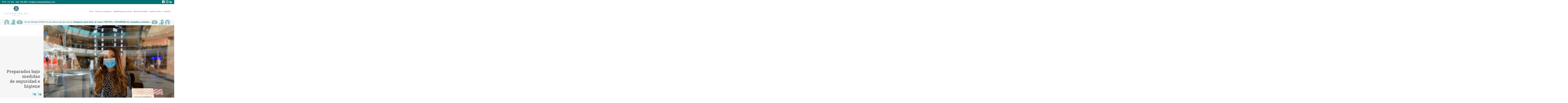

--- FILE ---
content_type: text/html; charset=UTF-8
request_url: https://www.coordinaazafatas.com/
body_size: 8047
content:

<!doctype html>
<html lang="es">
  <head>
  <meta charset="utf-8">
  <meta http-equiv="x-ua-compatible" content="ie=edge">
  <meta name="viewport" content="width=device-width, initial-scale=1">
  <!--custom typefaces-->
  <link href="https://fonts.googleapis.com/css?family=Roboto+Slab:400,600,700&display=swap" rel="stylesheet">
  <link href="https://fonts.googleapis.com/css?family=Roboto:300,400,500,700&display=swap" rel="stylesheet">
  <!--swipper slider-->
  <link rel="stylesheet" href="https://unpkg.com/swiper/swiper-bundle.min.css">
  <script src="https://unpkg.com/swiper/swiper-bundle.min.js"></script>
  <!--scroll reveal-->
  <script src="https://unpkg.com/scrollreveal@4.0.0/dist/scrollreveal.min.js"></script>
  <title>Coordina &#8211; Azafatas y eventos</title>
<meta name='robots' content='max-image-preview:large' />
<link rel="stylesheet" href="/wp-includes/css/dist/block-library/style.min.css?ver=5.8.12">
<link rel="stylesheet" href="/wp-content/plugins/contact-form-7/includes/css/styles.css?ver=5.3.1">
<link rel="stylesheet" href="/wp-content/themes/CoordinaAzafatasyEventos/content/plugins/normalize.css/normalize.css?ver=5.8.12">
<link rel="stylesheet" href="/wp-content/themes/CoordinaAzafatasyEventos/content/styles/css/main.css">
<script src="/wp-includes/js/jquery/jquery.min.js?ver=3.6.0" id="jquery-core-js"></script>
<script src="/wp-includes/js/jquery/jquery-migrate.min.js?ver=3.3.2" id="jquery-migrate-js"></script>
<link rel="canonical" href="https://www.coordinaazafatas.com/" />
		<style type="text/css" id="wp-custom-css">
			html {
    overflow-x: hidden;
}

body {
    overflow-x: hidden;
}

.Main {
	width: 100%;
    margin-top: 165px !important;
}

.module-type-0__child {
	position: relative;
}

.module-type-3__child--2__1 {
    overflow: hidden;
}

.swiper-button-next, .swiper-button-prev {
	z-index: 8 !important;
}

@media (max-width:1100px){
.header-content__child.header-content__child--1 a img{
	
	width: 150px; 
}
	
	.Main {
    margin-top: 185px !important;
	}
	.after-header p {
    font-size: 0.75em !important;
    line-height: 16px;
	}
	.module-type-0__child:after {
		display: none !important;
	}
	body.page-id-3343 .module-type-2__child--1,
	.module-type-1__child--4__bckimg {
		min-height: 300px;
	}
	.swiper-wrapper {
    padding: 0;
}
	.screen-reader-response {
    display: none !important;
}
	.after-header img {
    display: none;
}
}		</style>
		</head>
  <body class="home page-template page-template-template-pagina-inicio page-template-template-pagina-inicio-php page">
    <!--[if IE]>
      <div class="alert alert-warning">
      Estás usando un navegador desactualizado, Por favor, <a href="http://browsehappy.com/">actualiza tu navegador</a> si quieres tener una experiencia completa navegando por este sitio web :).      </div>
    <![endif]-->
        <div class="Wrapper">
      <header class="Header">
  <div class="top-bar">
  <div class="top-bar__child top-bar__child--1">
    <a href="tel:+34876112553">876 112 553</a> | <a href="tel:+34669156892">669 156 892</a>
    <a href="mailto:info@coordinaazafatas.com">info@coordinaazafatas.com</a>
  </div>
  <div class="top-bar__child top-bar__child--2">
    <a href="https://www.facebook.com/coordinaazafatas" target="_blank"><img src="/wp-content/uploads/2020/02/facebookicon.png"></a>
    <a href="https://instagram.com/coordinaaz/" target="_blank"><img src="/wp-content/uploads/2020/02/instagramicon.png"></a>
    <a href="linkedin.com/company/coordina-azafatas-&-eventos" target="_blank"><img src="/wp-content/uploads/2020/04/linkedinicon.png"></a>
  </div>
  </div>
  <div class="header-content">
    <div class="header-content__child header-content__child--1">
      <a href="https://www.coordinaazafatas.com/"><img src="/wp-content/uploads/2020/04/LOGO-COORDINA-AZ-.png" width="200px" alt="Coordina Azafatas y Eventos"></a>
    </div>
    <div class="header-content__child header-content__child--2">
      <button id="mobile-menu">
        <div class="burger-menu">
          <div class="burger-click-region">
            <span class="burger-menu-piece"></span>
            <span class="burger-menu-piece"></span>
            <span class="burger-menu-piece"></span>
          </div>
        </div>
      </button>
      <ul id="menu-menu-ppl" class="nav"><li class="active menu-item menu-inicio"><a href="https://www.coordinaazafatas.com/" aria-current="page">Inicio</a></li>
<li class="menu-item menu-eventos-y-congresos"><a href="https://www.coordinaazafatas.com/congresos-y-eventos/">Eventos y congresos</a></li>
<li class="menu-item menu-marketing-promocional"><a href="https://www.coordinaazafatas.com/marketing-promocional/">Marketing promocional</a></li>
<li class="menu-item menu-animacion-infantil"><a href="https://www.coordinaazafatas.com/animacion-infantil/">Animación infantil</a></li>
<li class="menu-item menu-quienes-somos"><a href="https://www.coordinaazafatas.com/quienes-somos/">Quiénes somos</a></li>
<li class="menu-item menu-contacto"><a href="https://www.coordinaazafatas.com/contacto/">Contacto</a></li>
</ul>    </div>
  </div>
  <div class="after-header">
     <img src="/wp-content/uploads/2021/04/icono-covid-1.png"><img src="/wp-content/uploads/2021/04/icono-covid-2.png"><img style="width:45px;" src="/wp-content/uploads/2021/04/icono-covid-3.png"> <p class="text-base"> Sí, son tiempos COVID. Por eso ahora más que nunca, <strong>trabajamos para dotar de mejor CONTROL y SEGURIDAD tus campañas y eventos</strong>.</p>
     <img style="width:45px;" src="/wp-content/uploads/2021/04/icono-covid-3.png"><img src="/wp-content/uploads/2021/04/icono-covid-2.png"><img src="/wp-content/uploads/2021/04/icono-covid-1.png">
  </div>
</header>
      <main class="Main">
          <div class="cnt-module-special module-type-0">
    <div class="swiper-container module-type-0__child">
    <div class="swiper-wrapper module-type-0__child--wrapper">
      <div class="swiper-slide module-type-0__child--wrapper--1">
        <div class="slide-cnt">
          <p>Preparados bajo medidas <br>de seguridad e higiene</p>
          <div class="slidecontent slide9__child"></div>
        </div>
      </div>


      <div class="swiper-slide module-type-0__child--wrapper--1">
        <div class="slide-cnt">
          <p>Staff <br>para eventos</p>
          <div class="slidecontent slide1__child"></div>
        </div>
      </div>

      <div class="swiper-slide module-type-0__child--wrapper--1">
        <div class="slide-cnt">
          <p>Azafatas/os<br> de congresos</p>
          <div class="slidecontent slide2__child"></div>
        </div>
      </div>

      <div class="swiper-slide module-type-0__child--wrapper--1">
        <div class="slide-cnt">
          <p>Azafatas/os<br> para ferias</p>
          <div class="slidecontent slide3__child"></div>
        </div>
      </div>

      <div class="swiper-slide module-type-0__child--wrapper--1">
        <div class="slide-cnt">
          <p>Eventos<br> corporativos</p>
          <div class="slidecontent slide4__child"></div>
        </div>
      </div>

      <div class="swiper-slide module-type-0__child--wrapper--1">
        <div class="slide-cnt">
          <p>Personal<br> auxiliar</p>
          <div class="slidecontent slide5__child"></div>
        </div>
      </div>

      <div class="swiper-slide module-type-0__child--wrapper--1">
        <div class="slide-cnt">
          <p>Street <br> marketing</p>
          <div class="slidecontent slide6__child"></div>
        </div>
      </div>

      <div class="swiper-slide module-type-0__child--wrapper--1">
        <div class="slide-cnt">
          <p>Animación <br> infantil</p>
          <div class="slidecontent slide7__child"></div>
        </div>
      </div>

      <div class="swiper-slide module-type-0__child--wrapper--1">
        <div class="slide-cnt">
          <p>Azafatas/os <br>de imagen</p>
          <div class="slidecontent slide8__child"></div>
        </div>
      </div>


    </div>
  <!-- Add Arrows -->
  <div class="swiper-button-next"></div>
  <div class="swiper-button-prev"></div>
  </div>
</div>
<div class="background-extra">
</div>


<div class="cnt-module module-type-1">
  <div class="module-type-1__child module-type-1__child--1--2 col-md-6 col-ms-12">
    <h1 class="text-h1 scroll-reveal-1">Dinámicos, comprometidos y apasionados por aportar valor a tu evento.</h1>
    <p class="text-base scroll-reveal-2">7 días, 24 horas, con proyección en todo el territorio nacional.</p>
  </div>
  <div class="module-type-1__child module-type-1__child--3 col-md-3 col-ms-12 ">
    <p class="text-quote scroll-reveal-1">Nuestra <span class="text-quote__child">motivación</span></p>
  </div>
  <div class="module-type-1__child module-type-1__child--4 col-md-3 col-ms-12">
    <p class="text-base-quote scroll-reveal-1">Somos jóvenes, cercanos, entusiastas y además, ¡amamos nuestro trabajo!</p>
    <p class="text-base-quote scroll-reveal-1">A partir de ahora, puedes tener la total tranquilidad de despreocuparte del personal.</p>
    <p class="text-base-quote scroll-reveal-1">¡Nosotros nos encargamos!</p>
  </div>
</div>

<div class="cnt-module module-type-2">
  <div class="module-type-2__child module-type-2__child--1 col-md-6 col-ms-12">
  </div>
  <div class="module-type-2__child module-type-2__child--2 col-md-6 col-ms-12">
        <p class="text-quote scroll-reveal-1">Nuestro <span class="text-quote__child">compromiso</span></p>
  </div>
  <div class="module-type-2__child module-type-2__child--3--4 col-md-6 col-ms-12">
        <p class="text-quote scroll-reveal-2">Implicación</p>
        <p class="text-base scroll-reveal-3">Implicación, coordinación y seguimiento 24 horas de cada servicio, acompañada de una <strong>atención personalizada y de confianza</strong> con cada uno de nuestros clientes.</p>
        <p class="text-quote scroll-reveal-2">Equipo</p>
        <p class="text-base scroll-reveal-3">Nos encargamos de seleccionar y formar un equipo de trabajo <strong>cualificado, competente y resolutivo</strong>, capaz de cumplir con los objetivos y necesidades con total profesionalidad.</p>
        <p class="text-quote scroll-reveal-2">Tarifas competitivas</p>
        <p class="text-base scroll-reveal-3">Trabajamos nuestras propuestas dentro del marco de tarifas más competitivas del sector, sin descuidar un <strong>servicio riguroso, eficaz y de máxima calidad</strong>.</p>
  </div>
</div>

<div class="cnt-module module-type-3">
  <div class="module-type-3__child module-type-3__child--1 col-md-6 col-ms-12">
    <p class="text-quote scroll-reveal-2">Servicios</p>
    <p class="text-base scroll-reveal-3">Azafatas/os para congresos y eventos.</p>
    <p class="text-base scroll-reveal-3">Personal auxiliar.</p>
    <p class="text-base scroll-reveal-3">Monitoras/es y animadores infantiles.</p>
    <p class="text-base scroll-reveal-3">Organización de eventos y congresos.</p>
    <p class="text-base scroll-reveal-3">Marketing promocional.</p>
  </div>
  <div class="module-type-3__child module-type-3__child--2 col-md-6 col-ms-12">
    <div class="module-type-3__child--2__1 scroll-reveal-2">
      <div class="swiper-container">
      <div class="swiper-wrapper">
        <div class="swiper-slide">
          <p class="text-base-client">Contratamos los servicios de Coordina Azafatas & Eventos durante un congreso celebrado en Zaragoza, y tanto la Directora, Ainhoa Torres, como las azafatas han demostrado estar a la altura del evento. Ha sido un placer trabajar con ellas. Su profesionalidad, amabilidad y cercanía hacen que para futuros eventos esperamos poder contar con la agencia. <span class="text-base-client__child"> - Liesbeth Ober (ASEFMA)</span></p>
        </div>
        <div class="swiper-slide">
          <p class="text-base-client">Nos encantó como añadisteis color y alegría #lavidaeschula.<span class="text-base-client__child"> - DESIGUAL España</span></p>
        </div>
        <div class="swiper-slide">
          <p class="text-base-client">La verdad que estamos muy contentos con las monitoras infantiles. Tuvieron mucha mano para darles de comer y todos los niños se lo pasaron muy bien con los juegos. Estuvieron muy pendientes de todos y el servicio fue muy bueno.<span class="text-base-client__child"> - Silvia Méndez Grau (Novia)</span></p>
        </div>
        <div class="swiper-slide">
          <p class="text-base-client">Las ocasiones que hemos contratado al personal de Coordina, han desarrollado sus funciones con gran eficiencia y compromiso. Destacando por su capacidad para trabajar en equipo, por un excelente trato con los compañeros y superiores y por su enfoque constante en obtener buenos resultados. La profesionalidad dentro de sus tareas quedó reflejada en el Sistema de evaluación de nuestra empresa.<span class="text-base-client__child"> - Responsable Comercial (José Calatayud e Hijos S.A.)</span></p>
        </div>
        <div class="swiper-slide">
          <p class="text-base-client">Trabajar con Ainhoa es una garantía. Su personal es siempre adecuado, atento y trabajador y ella está en todo.
            <span class="text-base-client__child"> - Clara Boch (Gerente Ruta del Vino Somontano)</span></p>
        </div>
      </div>
      <!-- Add Pagination -->
    <div class="swiper-pagination"></div>
    </div>
    </div>
    <div class="module-type-3__child--2__2">
      <p class="text-quote scroll-reveal-2"><span class="text-quote__child-up">Nuestros</span> <span class="text-quote__child">clientes opinan</span></p>
    </div>
  </div>
  <div class="module-type-3__child module-type-3__child--3--4 col-md-6 col-ms-12">
  </div>
</div>
      </main>
            <div class="cnt-module module-type-4">
  <div class="module-type-4__child module-type-4__child--1 instagram-hover col-md-6 col-ms-12">
      <p class="text-quote scroll-reveal-2">Últimas publicaciones<span class="text-quote__child"> Instagram</span></p>
  </div>
      <div id="wdi_feed_0" class="wdi_feed_main_container wdi_layout_th wdi_feed_theme_1 wdi_feed_thumbnail_1"  >
      <div  class="wdi_js_error">Something is wrong.<br/></div><div  class="wdi_token_error wdi_hidden">Instagram token error.</div><div  class="wdi_private_feed_error wdi_hidden"><span></span></div><div class="wdi_check_fontawesome wdi_hidden"><i class="tenweb-i tenweb-i-instagram""></i></div>      <div id="wdi_spider_popup_loading_0" class="wdi_spider_popup_loading"></div>
      <div id="wdi_spider_popup_overlay_0" class="wdi_spider_popup_overlay" onclick="wdi_spider_destroypopup(1000)"></div>
      <div class="wdi_feed_container">
        <div class="wdi_feed_info">
          <div id="wdi_feed_0_header" class='wdi_feed_header'></div>
          <div id="wdi_feed_0_users" class='wdi_feed_users'>
                  <div class="wdi_single_user">
        <div class="wdi_header_user_text ">
                                                </div>
      </div>
      <div class="wdi_clear"></div>
                </div>
        </div>
                <div class="wdi_feed_wrapper wdi_col_3" wdi-res='wdi_col_3'></div>
        <div class="wdi_clear"></div>

        
      </div>
      <div class="wdi_front_overlay"></div>
    </div>
        <style></style>
        <script></script>
    </div>
<div id="work-with-us"></div>
<footer class="Footer">
  <div class="cnt-work">
    <p class="text-quote">Trabaja con nosotros</p>
    <p class="text-base scroll-reveal-1">En Coordina AZ tenemos el propósito de aportar ¡gente con ganas!</p>
    <p class="text-base scroll-reveal-1">Para ello, queremos contar con personal dinámico, resolutivo, responsable, con gusto por el trato con el público y el mundo de los eventos. Si estás interesado/a en unirte al equipo, te invitamos a adjuntar tu CV.</p>
    <p class="text-base scroll-reveal-1">No obstante, si quieres estar al tanto de todas las ofertas y vacantes de manera inmediata, te recomendamos seguirnos a través de nuestras redes sociales @coordinaaz, donde las publicamos de manera constante y activa.</p>
    <div role="form" class="wpcf7" id="wpcf7-f3392-o1" lang="es-ES" dir="ltr">
<div class="screen-reader-response"><p role="status" aria-live="polite" aria-atomic="true"></p> <ul></ul></div>
<form action="/#wpcf7-f3392-o1" method="post" class="wpcf7-form init" enctype="multipart/form-data" novalidate="novalidate" data-status="init">
<div style="display: none;">
<input type="hidden" name="_wpcf7" value="3392" />
<input type="hidden" name="_wpcf7_version" value="5.3.1" />
<input type="hidden" name="_wpcf7_locale" value="es_ES" />
<input type="hidden" name="_wpcf7_unit_tag" value="wpcf7-f3392-o1" />
<input type="hidden" name="_wpcf7_container_post" value="0" />
<input type="hidden" name="_wpcf7_posted_data_hash" value="" />
</div>
<p><span class="wpcf7-form-control-wrap file-384"><input type="file" name="file-384" size="40" class="wpcf7-form-control wpcf7-file wpcf7-validates-as-required" accept=".pdf" aria-required="true" aria-invalid="false" /></span></p>
<p><input type="submit" value="Enviar" class="wpcf7-form-control wpcf7-submit" /></p>
<div class="wpcf7-response-output" aria-hidden="true"></div></form></div>  </div>
    <div class="Footer__child">
      <div class="Footer__child--1 ">
        <p class="text-base scroll-reveal-1">Coordina Azafatas y Eventos © 2026</p>
      </div>
      <div class="Footer__child--2">
        <ul clasS="scroll-reveal-2">
          <li>CONTACTO</li>
          <li><a href="tel:+34876 112 553">876 112 553</a> | <a href="tel:+34669156892">669 156 892</a></li>
          <li><a href="mailto:info@coordinaazafatas.com">info@coordinaazafatas.com</a></li>
        </ul>
        <ul class="scroll-reveal-2">
          <li><a href="https://ats.bizneo.com/trabajar/coordina-azafatas" target="_blank">TRABAJA CON NOSOTROS</a></li>
          <li><a href="/aviso-legal/">AVISO LEGAL</a></li>
        </ul>
      </div>
    </div>
</footer>
  </div>
    <link rel="stylesheet" href="/wp-content/plugins/wd-instagram-feed/css/tenweb-fonts/fonts.css?ver=2.4.17">
<link rel="stylesheet" href="/wp-content/plugins/wd-instagram-feed/css/wdi_frontend.min.css?ver=2.4.17">
<link rel="stylesheet" href="/wp-content/plugins/wd-instagram-feed/css/gallerybox/jquery.mCustomScrollbar.min.css?ver=2.4.17">
<link rel="stylesheet" href="/wp-content/uploads/wd-instagram-feed/wdi_theme_1.css?key=608285d45ba55&#038;ver=5.8.12">
<style id='generate_feed_styles-inline-css' type='text/css'>
      #wdi_feed_0 .wdi_feed_header {
        display: none; /*if display-header is true display:block*/
      }
            #wdi_feed_0 .wdi_header_user_text {
        padding-top: 5.5px;
      }

      #wdi_feed_0 .wdi_header_user_text h3 {
        margin-top: 5.5px;
      }

      #wdi_feed_0 .wdi_media_info {
        display: block      }

      #wdi_feed_0 .wdi_feed_item {
        width: 33.333333333333%; /*thumbnail_size*/
        line-height: 0;
      }

            @media screen and (min-width: 800px) and (max-width: 1024px) {
        #wdi_feed_0 .wdi_feed_item {
          width: 33.333333333333%; /*thumbnail_size*/
          margin: 0;
          display: inline-block;
          vertical-align: top;
          overflow: hidden;
        }

        #wdi_feed_0 .wdi_feed_container {
          width: 100%;
          margin: 0 auto;
          background-color: #FFFFFF; /*feed_container_bg_color*/
        }

      }

      @media screen and (min-width: 480px) and (max-width: 800px) {
        #wdi_feed_0 .wdi_feed_item {
          width: 50%; /*thumbnail_size*/
          margin: 0;
          display: inline-block;
          vertical-align: top;
          overflow: hidden;
        }

        #wdi_feed_0 .wdi_feed_container {
          width: 100%;
          margin: 0 auto;
          background-color: #FFFFFF; /*feed_container_bg_color*/
        }
      }

      @media screen and (max-width: 480px) {
        #wdi_feed_0 .wdi_feed_item {
          width: 100%; /*thumbnail_size*/
          margin: 0;
          display: inline-block;
          vertical-align: top;
          overflow: hidden;
        }

        #wdi_feed_0 .wdi_feed_container {
          width: 100%;
          margin: 0 auto;
          background-color: #FFFFFF; /*feed_container_bg_color*/
        }
      }
    
</style>
<script type='text/javascript' id='contact-form-7-js-extra'>
/* <![CDATA[ */
var wpcf7 = {"apiSettings":{"root":"https:\/\/www.coordinaazafatas.com\/wp-json\/contact-form-7\/v1","namespace":"contact-form-7\/v1"}};
/* ]]> */
</script>
<script src="/wp-content/plugins/contact-form-7/includes/js/scripts.js?ver=5.3.1" id="contact-form-7-js"></script>
<script src="/wp-content/themes/CoordinaAzafatasyEventos/content/scripts/main.js" id="rocket/js-js"></script>
<script src="/wp-includes/js/underscore.min.js?ver=1.13.1" id="underscore-js"></script>
<script src="/wp-content/plugins/wd-instagram-feed/js/jquery.lazyload.min.js?ver=2.4.17" id="wdi_lazy_load-js"></script>
<script src="/wp-content/plugins/wd-instagram-feed/js/wdi_instagram.min.js?ver=2.4.17" id="wdi_instagram-js"></script>
<script type='text/javascript' id='wdi_frontend-js-extra'>
/* <![CDATA[ */
var wdi_ajax = {"ajax_url":"https:\/\/www.coordinaazafatas.com\/wp-admin\/admin-ajax.php","wdi_nonce":"175979cd7b","WDI_MINIFY":"true","feed_id":"1","number_of_photos":"3","wdi_cache_request_count":"3"};
var wdi_url = {"plugin_url":"https:\/\/www.coordinaazafatas.com\/wp-content\/plugins\/wd-instagram-feed\/","ajax_url":"https:\/\/www.coordinaazafatas.com\/wp-admin\/admin-ajax.php"};
var wdi_front_messages = {"connection_error":"Error de conexi\u00f3n, int\u00e9ntalo de nuevo m\u00e1s adelante :(","user_not_found":"Nombre de usuario no encontrado","network_error":"Error de red, por favor int\u00e9ntalo de nuevo despu\u00e9s :(","hashtag_nodata":"No hay datos para ese hashtag","filter_title":"Haz clic para filtrar las im\u00e1genes de este usuario","invalid_users_format":"Provided feed users are invalid or obsolete for this version of plugin","feed_nomedia":"There is no media in this feed","expired_token":"Error: Access token session has expired, please reauthorize access token","follow":"Follow","show_alerts":"","wdi_token_flag_nonce":"490ead13ff","wdi_token_error_flag":""};
var wdi_object = {"user":{"type":"personal","user_id":"17841400051924365","user_name":"coordinaaz","access_token":"IGQVJWMHE0R0ZAoYlJ6RTR4eWhqeGdLcTkxX1VKRVQwNFh4ZATYyRndjWWJrYkNoMkp6SWpHNnZA2RTR6LWNEOS1McFNBRjBRX19wbjdIbHRDMXRoY1ozVi1YTjRyMlBERU1UUUxVa0xn","start_in":1636485986,"expires_in":"5184000"}};
var wdi_feed_0 = {"feed_row":{"thumb_user":"","feed_name":"Prueba","feed_thumb":"","published":"1","theme_id":"1","feed_users":"[{\"id\":\"17841400051924365\",\"username\":\"coordinaaz\",\"tag_id\":\"\"}]","feed_display_view":"none","sort_images_by":"date","display_order":"desc","follow_on_instagram_btn":"0","display_header":"0","number_of_photos":"3","load_more_number":"3","pagination_per_page_number":"12","pagination_preload_number":"10","image_browser_preload_number":"10","image_browser_load_number":"10","number_of_columns":"3","resort_after_load_more":"0","show_likes":"0","show_description":"0","show_comments":"0","show_usernames":"0","display_user_info":"1","display_user_post_follow_number":"1","show_full_description":"1","disable_mobile_layout":"0","feed_type":"thumbnails","feed_item_onclick":"lightbox","popup_fullscreen":"1","popup_width":"648","popup_height":"648","popup_type":"fade","popup_autoplay":"0","popup_interval":"5","popup_enable_filmstrip":"0","popup_filmstrip_height":"70","autohide_lightbox_navigation":"1","popup_enable_ctrl_btn":"1","popup_enable_fullscreen":"0","popup_enable_info":"0","popup_info_always_show":"0","popup_info_full_width":"0","popup_enable_comment":"0","popup_enable_fullsize_image":"1","popup_enable_download":"0","popup_enable_share_buttons":"0","popup_enable_facebook":"0","popup_enable_twitter":"0","popup_enable_google":"0","popup_enable_pinterest":"0","popup_enable_tumblr":"0","show_image_counts":"0","enable_loop":"1","popup_image_right_click":"1","conditional_filters":"","conditional_filter_type":"none","show_username_on_thumb":"0","conditional_filter_enable":"0","liked_feed":"userhash","mobile_breakpoint":"640","redirect_url":"","feed_resolution":"optimal","hashtag_top_recent":"0","id":"1","nothing_to_display":"0","username":"coordinaaz","widget":false,"access_token":"IGQVJWMHE0R0ZAoYlJ6RTR4eWhqeGdLcTkxX1VKRVQwNFh4ZATYyRndjWWJrYkNoMkp6SWpHNnZA2RTR6LWNEOS1McFNBRjBRX19wbjdIbHRDMXRoY1ozVi1YTjRyMlBERU1UUUxVa0xn","wdi_feed_counter":0},"data":[],"usersData":[],"dataCount":"0"};
var wdi_theme_1 = {"theme_name":"Instagram","default_theme":"1","feed_container_bg_color":"#FFFFFF","feed_wrapper_width":"100%","feed_container_width":"100%","feed_wrapper_bg_color":"#FFFFFF","active_filter_bg_color":"#429fff","header_margin":"0px","header_padding":"5px","header_border_size":"0px","header_border_color":"#DDDDDD","header_position":"left","header_img_width":"40","header_border_radius":"0","header_text_padding":"5px","header_text_color":"#0f4973","header_font_weight":"400","header_text_font_size":"18px","header_text_font_style":"normal","follow_btn_border_radius":"3","follow_btn_padding":"25","follow_btn_margin":"10","follow_btn_bg_color":"#ffffff","follow_btn_border_color":"#0f4973","follow_btn_text_color":"#0f4973","follow_btn_font_size":"18","follow_btn_border_hover_color":"#0f4973","follow_btn_text_hover_color":"#0f4973","follow_btn_background_hover_color":"#ffffff","user_padding":"5px","user_horizontal_margin":"","user_border_size":"0px","user_border_color":"","user_img_width":"40","user_border_radius":"40","user_background_color":"","users_border_size":"0px","users_border_color":"","users_background_color":"","users_text_color":"#0f4973","users_font_weight":"400","users_text_font_size":"18px","users_text_font_style":"normal","user_description_font_size":"14px","lightbox_overlay_bg_color":"#25292c","lightbox_overlay_bg_transparent":"90","lightbox_bg_color":"#ffffff","lightbox_ctrl_btn_height":"20","lightbox_ctrl_btn_margin_top":"10","lightbox_ctrl_btn_margin_left":"7","lightbox_ctrl_btn_pos":"bottom","lightbox_ctrl_cont_bg_color":"#2a5b83","lightbox_ctrl_cont_border_radius":"4","lightbox_ctrl_cont_transparent":"80","lightbox_ctrl_btn_align":"center","lightbox_ctrl_btn_color":"#FFFFFF","lightbox_ctrl_btn_transparent":"100","lightbox_toggle_btn_height":"14","lightbox_toggle_btn_width":"100","lightbox_close_btn_border_radius":"16","lightbox_close_btn_border_width":"2","lightbox_close_btn_border_style":"none","lightbox_close_btn_border_color":"#FFFFFF","lightbox_close_btn_box_shadow":"none","lightbox_close_btn_bg_color":"#2a5b83","lightbox_close_btn_transparent":"100","lightbox_close_btn_width":"20","lightbox_close_btn_height":"20","lightbox_close_btn_top":"-10","lightbox_close_btn_right":"-10","lightbox_close_btn_size":"12","lightbox_close_btn_color":"#FFFFFF","lightbox_close_btn_full_color":"#000000","lightbox_close_btn_hover_color":"#000000","lightbox_comment_share_button_color":"#ffffff","lightbox_rl_btn_style":"tenweb-i-chevron","lightbox_rl_btn_bg_color":"#2a5b83","lightbox_rl_btn_transparent":"80","lightbox_rl_btn_box_shadow":"none","lightbox_rl_btn_height":"40","lightbox_rl_btn_width":"40","lightbox_rl_btn_size":"20","lightbox_close_rl_btn_hover_color":"#25292c","lightbox_rl_btn_color":"#FFFFFF","lightbox_rl_btn_border_radius":"20","lightbox_rl_btn_border_width":"0","lightbox_rl_btn_border_style":"none","lightbox_rl_btn_border_color":"#FFFFFF","lightbox_filmstrip_pos":"top","lightbox_filmstrip_thumb_margin":"0 1px","lightbox_filmstrip_thumb_border_width":"1","lightbox_filmstrip_thumb_border_style":"solid","lightbox_filmstrip_thumb_border_color":"#25292c","lightbox_filmstrip_thumb_border_radius":"0","lightbox_filmstrip_thumb_active_border_width":"0","lightbox_filmstrip_thumb_active_border_color":"#FFFFFF","lightbox_filmstrip_thumb_deactive_transparent":"70","lightbox_filmstrip_rl_btn_size":"20","lightbox_filmstrip_rl_btn_color":"#FFFFFF","lightbox_filmstrip_rl_bg_color":"#3B3B3B","lightbox_info_pos":"top","lightbox_info_align":"right","lightbox_info_bg_color":"#3b3b3b","lightbox_info_bg_transparent":"80","lightbox_info_border_width":"1","lightbox_info_border_style":"none","lightbox_info_border_color":"#3b3b3b","lightbox_info_border_radius":"5","lightbox_info_padding":"5px","lightbox_info_margin":"15px","lightbox_title_color":"#FFFFFF","lightbox_title_font_style":"segoe ui","lightbox_title_font_weight":"bold","lightbox_title_font_size":"13","lightbox_description_color":"#FFFFFF","lightbox_description_font_style":"segoe ui","lightbox_description_font_weight":"normal","lightbox_description_font_size":"14","lightbox_info_height":"30","lightbox_comment_width":"250","lightbox_comment_pos":"right","lightbox_comment_bg_color":"#ffffff","lightbox_comment_font_size":"12","lightbox_comment_font_color":"#000000","lightbox_comment_font_style":"segoe ui","lightbox_comment_author_font_size":"14","lightbox_comment_author_font_color":"#125688","lightbox_comment_author_font_color_hover":"#002160","lightbox_comment_date_font_size":"10","lightbox_comment_body_font_size":"12","lightbox_comment_input_border_width":"1","lightbox_comment_input_border_style":"none","lightbox_comment_input_border_color":"#666666","lightbox_comment_input_border_radius":"0","lightbox_comment_input_padding":"2px","lightbox_comment_input_bg_color":"#333333","lightbox_comment_button_bg_color":"#616161","lightbox_comment_button_padding":"3px 10px","lightbox_comment_button_border_width":"1","lightbox_comment_button_border_style":"none","lightbox_comment_button_border_color":"#666666","lightbox_comment_button_border_radius":"3","lightbox_comment_separator_width":"1","lightbox_comment_separator_style":"solid","lightbox_comment_separator_color":"#125688","lightbox_comment_load_more_color":"#125688","lightbox_comment_load_more_color_hover":"#000000","th_photo_wrap_padding":"5px","th_photo_wrap_border_size":"5px","th_photo_wrap_border_color":"#ffffff","th_photo_img_border_radius":"0px","th_photo_wrap_bg_color":"#FFFFFF","th_photo_meta_bg_color":"#FFFFFF","th_photo_meta_one_line":"1","th_like_text_color":"#8a8d8e","th_comment_text_color":"#8a8d8e","th_photo_caption_font_size":"14px","th_photo_caption_color":"#125688","th_feed_item_margin":"0","th_photo_caption_hover_color":"#8e8e8e","th_like_comm_font_size":"13px","th_overlay_hover_color":"#125688","th_overlay_hover_transparent":"50","th_overlay_hover_icon_color":"#FFFFFF","th_overlay_hover_icon_font_size":"25px","th_photo_img_hover_effect":"none","mas_photo_wrap_padding":"5px","mas_photo_wrap_border_size":"0px","mas_photo_wrap_border_color":"gray","mas_photo_img_border_radius":"0px","mas_photo_wrap_bg_color":"#FFFFFF","mas_photo_meta_bg_color":"#FFFFFF","mas_photo_meta_one_line":"1","mas_like_text_color":"#8a8d8e","mas_comment_text_color":"#8a8d8e","mas_photo_caption_font_size":"14px","mas_photo_caption_color":"#125688","mas_feed_item_margin":"0","mas_photo_caption_hover_color":"#8e8e8e","mas_like_comm_font_size":"13px","mas_overlay_hover_color":"#125688","mas_overlay_hover_transparent":"50","mas_overlay_hover_icon_color":"#FFFFFF","mas_overlay_hover_icon_font_size":"25px","mas_photo_img_hover_effect":"none","blog_style_photo_wrap_padding":"5px","blog_style_photo_wrap_border_size":"0px","blog_style_photo_wrap_border_color":"gray","blog_style_photo_img_border_radius":"0px","blog_style_photo_wrap_bg_color":"#FFFFFF","blog_style_photo_meta_bg_color":"#FFFFFF","blog_style_photo_meta_one_line":"1","blog_style_like_text_color":"#8a8d8e","blog_style_comment_text_color":"#8a8d8e","blog_style_photo_caption_font_size":"16px","blog_style_photo_caption_color":"#125688","blog_style_feed_item_margin":"0","blog_style_photo_caption_hover_color":"#8e8e8e","blog_style_like_comm_font_size":"20px","image_browser_photo_wrap_padding":"5px","image_browser_photo_wrap_border_size":"0px","image_browser_photo_wrap_border_color":"gray","image_browser_photo_img_border_radius":"0px","image_browser_photo_wrap_bg_color":"#FFFFFF","image_browser_photo_meta_bg_color":"#FFFFFF","image_browser_photo_meta_one_line":"1","image_browser_like_text_color":"#8a8d8e","image_browser_comment_text_color":"#8a8d8e","image_browser_photo_caption_font_size":"16px","image_browser_photo_caption_color":"#125688","image_browser_feed_item_margin":"0","image_browser_photo_caption_hover_color":"#8e8e8e","image_browser_like_comm_font_size":"20px","load_more_position":"center","load_more_padding":"4px","load_more_bg_color":"#ffffff","load_more_border_radius":"500px","load_more_height":"90px","load_more_width":"90px","load_more_border_size":"1px","load_more_border_color":"#0f4973","load_more_text_color":"#1e73be","load_more_text_font_size":"14px","load_more_wrap_hover_color":"transparent","pagination_ctrl_color":"#0f4973","pagination_size":"18px","pagination_ctrl_margin":"15px","pagination_ctrl_hover_color":"#25292c","pagination_position":"center","pagination_position_vert":"top","th_thumb_user_bg_color":"#429FFF","th_thumb_user_color":"#FFFFFF","mas_thumb_user_bg_color":"#429FFF","mas_thumb_user_color":"#FFFFFF","id":"1"};
var wdi_front = {"feed_counter":"0"};
/* ]]> */
</script>
<script src="/wp-content/plugins/wd-instagram-feed/js/wdi_frontend.min.js?ver=2.4.17" id="wdi_frontend-js"></script>
<script src="/wp-content/plugins/wd-instagram-feed/js/wdi_responsive.min.js?ver=2.4.17" id="wdi_responsive-js"></script>
<script type='text/javascript' id='wdi_gallery_box-js-extra'>
/* <![CDATA[ */
var wdi_objectL10n = {"wdi_field_required":"El campo es obligatorio.","wdi_mail_validation":"No es una direcci\u00f3n de correo electr\u00f3nico correcta.","wdi_search_result":"No hay ninguna imagen que coincida con tu b\u00fasqueda."};
/* ]]> */
</script>
<script src="/wp-content/plugins/wd-instagram-feed/js/gallerybox/wdi_gallery_box.min.js?ver=2.4.17" id="wdi_gallery_box-js"></script>
<script src="/wp-content/plugins/wd-instagram-feed/js/gallerybox/jquery.mobile.min.js?ver=2.4.17" id="jquery-mobile-js"></script>
<script src="/wp-content/plugins/wd-instagram-feed/js/gallerybox/jquery.mCustomScrollbar.concat.min.js?ver=2.4.17" id="jquery-mCustomScrollbar-js"></script>
<script src="/wp-content/plugins/wd-instagram-feed/js/gallerybox/jquery.fullscreen-0.4.0.min.js?ver=2.4.17" id="jquery-fullscreen-js"></script>
  </body>
</html>


--- FILE ---
content_type: text/css
request_url: https://www.coordinaazafatas.com/wp-content/themes/CoordinaAzafatasyEventos/content/styles/css/main.css
body_size: 4463
content:
/*Typefaces*/
* {
  margin: 0;
  padding: 0;
  outline: none;
}
/*General text*/
.text-h1 {
  color: #007073;
  font-family: Roboto Slab, serif;
  font-size: 2vw;
  padding: 0 2vw;
  padding-top: 4vw;
  margin-bottom: 1vw;
  margin-top: 0;
}
@media (max-width: 767.99px) {
  .text-h1 {
    font-size: 1.6em;
    padding: 4vw;
  }
}
.text-base {
  font-family: Roboto, sans-serif;
  color: #707070;
  padding: 0 2vw;
  padding-bottom: 4vw;
  line-height: 22px;
}
@media (min-width: 1920px) {
  .text-base {
    line-height: 35px;
  }
}
@media (max-width: 767.99px) {
  .text-base {
    padding: 0 4vw;
    padding-bottom: 4vw;
  }
}
.text-quote {
  color: white;
  font-family: Roboto Slab, serif;
  font-size: 1.4vw;
  font-weight: 600;
}
.text-quote__child {
  font-size: 1.8vw;
  display: block;
}
@media (max-width: 767.99px) {
  .text-quote__child {
    font-size: 5vw;
  }
}
.text-quote__child a {
  color: white;
}
.text-quote__child:after {
  content: " »";
  position: absolute;
  margin-left: 0.5vw;
}
.text-quote__child--left {
  font-size: 1.8vw;
  display: block;
  position: relative;
}
.text-quote__child--left:before {
  content: " »";
  position: absolute;
  margin-right: 0.5vw;
  top: -4vw;
  transform: rotate(180deg);
}
@media (max-width: 767.99px) {
  .text-quote__child--left:before {
    display: none;
  }
}
@media (max-width: 767.99px) {
  .text-quote__child--left {
    font-size: 5vw;
  }
}
@media (max-width: 767.99px) {
  .text-quote {
    font-size: 8vw;
  }
}
.text-base-quote {
  color: white;
  font-family: Roboto, sans-serif;
  font-size: 1vw;
  margin-bottom: 1em;
  font-weight: 300;
  padding: 0 2vw;
}
.text-base-quote:last-of-type {
  margin-bottom: 0;
}
@media (max-width: 767.99px) {
  .text-base-quote {
    font-size: 4.5vw;
  }
}
.module-type--imglink {
  display: flex;
  justify-content: center;
  align-items: center;
  padding: 4vw 2vw;
}
.cnt-module {
  width: 100%;
  display: flex;
  flex-wrap: wrap;
  align-items: stretch;
}
.swiper-button-next.swiper-button-disabled, .swiper-button-prev.swiper-button-disabled {
  opacity: 1;
  cursor: pointer;
  pointer-events: inherit;
}
.swiper-slide-prev, .swiper-slide-next {
  opacity: 0;
}
:root {
  --swiper-theme-color: #007073;
}
.Main {
  margin-top: 130px;
}
@media (max-width: 1100px) {
  .Main {
    margin-top: 100px;
  }
}
.Header {
  position: fixed;
  width: 100%;
  background-color: #fff;
  z-index: 9;
  left: 0;
  top: 0;
}
.Header #mobile-menu {
  position: relative;
  z-index: 10;
  background-color: transparent;
  border: none;
}
.Header ul#menu-menu-ppl {
  display: flex;
  justify-content: space-between;
  width: 100%;
  list-style: none;
  z-index: 9;
}
.Header ul#menu-menu-ppl li {
  padding: 0.5vw;
}
.Header ul#menu-menu-ppl li:hover a:after {
  width: 50%;
  transition: all 0.325s ease-in;
}
.Header ul#menu-menu-ppl li a {
  color: #707070;
  font-size: 1vw;
  text-decoration: none;
  font-family: Roboto, sans-serif;
}
.Header ul#menu-menu-ppl li a:after {
  content: "";
  width: 0;
  height: 4px;
  background-color: #007073;
  display: block;
}
@media (max-width: 1100px) {
  .Header ul#menu-menu-ppl {
    position: fixed;
    left: 0;
    top: 0;
    background-color: white;
    height: calc(100vh - 4em);
    width: calc(100% - 4em);
    flex-direction: column;
    justify-content: center;
    opacity: 0;
    visibility: hidden;
    padding: 2em;
    transition: all 0.75s ease;
  }
  .Header ul#menu-menu-ppl.active {
    visibility: visible;
    opacity: 1;
  }
  .Header ul#menu-menu-ppl li a {
    font-size: 1.5em;
  }
}
.top-bar {
  background-color: #007073;
  display: flex;
  justify-content: space-between;
  align-items: center;
  padding: 0.25vw 1vw;
}
.top-bar__child a {
  color: white;
  text-decoration: none;
  font-family: Roboto, sans-serif;
  font-size: 1em;
  margin: 0 0.25vw;
}
.top-bar__child a:hover {
  text-decoration: underline;
}
.top-bar__child a img {
  max-width: 20px;
}
.top-bar__child--1 {
  display: flex;
  align-items: center;
}
@media (max-width: 767.99px) {
  .top-bar__child--1 {
    display: none;
  }
}
.top-bar__child--2 {
  display: flex;
  align-items: center;
}
@media (max-width: 767.99px) {
  .top-bar__child--2 {
    justify-content: space-around;
    width: 100%;
    padding: 0.5em;
  }
}
.header-content {
  display: flex;
  justify-content: space-between;
  align-items: center;
  padding: 0 1.5vw;
}
.fixed-header .header-content {
  transition: all 0.325s ease-in;
  box-shadow: 0 8px 6px -6px rgba(0, 0, 0, 0.1);
}
.background-extra {
  height: 5vw;
  background-color: #f6f6f6;
  clear: both;
}
@media (max-width: 767.99px) {
  .background-extra {
    display: none;
  }
}
.go-contact {
  color: white;
  transition: all 0.325s ease-out;
}
.go-contact:hover {
  font-size: 1.6vw;
}
.module-type-0__child:after {
  content: "";
  width: 100%;
  height: 450px;
  position: absolute;
  bottom: 0;
  left: 0;
  background-color: #f6f6f6;
  display: block;
}
.module-type-0__child--wrapper--1 .slidecontent {
  width: 100%;
  min-height: 550px;
  background-position: center;
  background-size: cover;
  background-repeat: no-repeat;
  width: 75%;
  float: right;
}
@media (min-width: 1920px) {
  .module-type-0__child--wrapper--1 .slidecontent {
    min-height: 700px;
  }
}
@media (max-width: 767.99px) {
  .module-type-0__child--wrapper--1 .slidecontent {
    width: 100%;
    min-height: initial;
    height: 300px;
  }
}
.module-type-0__child--wrapper--1 .slidecontent.slide1__child {
  background-image: url('/wp-content/uploads/2020/04/1.Staff-para-todo-tipo-de-eventos-scaled.jpg');
}
.module-type-0__child--wrapper--1 .slidecontent.slide2__child {
  background-image: url('/wp-content/uploads/2020/04/2.Azafatas_os-de-congresos-scaled.jpg');
}
.module-type-0__child--wrapper--1 .slidecontent.slide3__child {
  background-image: url('/wp-content/uploads/2020/04/3.Azafatas_os-para-ferias-scaled.jpg');
}
.module-type-0__child--wrapper--1 .slidecontent.slide4__child {
  background-image: url('/wp-content/uploads/2020/04/4.-Eventos-corporativos-scaled.jpg');
}
.module-type-0__child--wrapper--1 .slidecontent.slide5__child {
  background-image: url('/wp-content/uploads/2020/04/5.-Personal-auxiliar-scaled.jpg');
}
.module-type-0__child--wrapper--1 .slidecontent.slide6__child {
  background-image: url('/wp-content/uploads/2020/04/6.-Street-marketing-scaled.jpg');
}
.module-type-0__child--wrapper--1 .slidecontent.slide7__child {
  background-image: url('/wp-content/uploads/2020/04/7.Animación-infantil-scaled.jpg');
}
.module-type-0__child--wrapper--1 .slidecontent.slide8__child {
  background-image: url('/wp-content/uploads/2020/04/8_Azafatas_os_de_imagen.jpg');
  background-position: top center;
}
.module-type-0__child--wrapper--1 .slidecontent.slide9__child {
  background-image: url('/wp-content/uploads/2020/11/Foto-post-Covid-1-1-scaled.jpg');
  background-position: center;
}
.module-type-0__child--wrapper--1 p {
  width: 25%;
  font-size: 2.5vw;
  font-family: Roboto Slab, serif;
  text-align: right;
  font-weight: 600;
  color: #707070;
  position: absolute;
  bottom: -12%;
  left: -2%;
  opacity: 0;
}
@media (max-width: 767.99px) {
  .module-type-0__child--wrapper--1 p br {
    display: none;
  }
}
@media (max-width: 767.99px) {
  .module-type-0__child--wrapper--1 p {
    width: 100%;
    font-size: 5vw;
    text-align: center;
    color: white;
    bottom: 0;
    left: 0;
    background-color: #007073;
  }
}
.module-type-0__child--wrapper--1.swiper-slide-active p {
  opacity: 1;
  bottom: 12%;
  transition: all 0.75s ease-in;
}
.module-type-0 .swiper-button-prev {
  top: 95%;
  left: 18%;
}
@media (max-width: 767.99px) {
  .module-type-0 .swiper-button-prev {
    display: none;
  }
}
.module-type-0 .swiper-button-prev:after {
  content: "»";
  font-family: Roboto Slab, serif;
  font-size: 3vw;
  color: #007073;
  font-weight: 600;
  transform: rotate(180deg);
  margin-top: 1.4vw;
}
.module-type-0 .swiper-button-next {
  top: 95%;
  left: 21%;
}
@media (max-width: 767.99px) {
  .module-type-0 .swiper-button-next {
    display: none;
  }
}
.module-type-0 .swiper-button-next:after {
  content: "»";
  font-family: Roboto Slab, serif;
  font-size: 3vw;
  color: #007073;
  font-weight: 600;
}
.module-type-1__child--1--2 {
  width: 50%;
}
@media (max-width: 767.99px) {
  .module-type-1__child--1--2 {
    width: 100%;
  }
}
.module-type-1__child--1--2 .cnt-contact .text-about {
  font-family: Roboto, sans-serif;
  margin-bottom: 1em;
  color: #707070;
  font-size: 1vw;
}
.module-type-1__child--1--2 .cnt-contact .text-about:last-of-type {
  margin-bottom: 0;
}
@media (max-width: 1100px) {
  .module-type-1__child--1--2 .cnt-contact .text-about {
    font-size: 1em;
  }
}
@media (max-width: 1100px) {
  .module-type-1__child--1--2 .cnt-contact {
    padding: 8vw;
  }
}
.module-type-1__child--3 {
  width: 25%;
  background-color: #007073;
  display: flex;
  align-items: center;
  justify-content: center;
  transition: all 0.325s ease-out;
}
@media (max-width: 767.99px) {
  .module-type-1__child--3 {
    width: 100%;
    min-height: 100px;
    justify-content: flex-start;
    padding: 0 2.5em;
    background-color: #044143;
  }
}
.module-type-1__child--3:hover {
  background: linear-gradient(-45deg, #eee, #1ea0c3, #30c4bf, #eee);
  background-size: 400% 400%;
  animation: gradient 3s ease infinite;
  transition: all 0.325s ease-in;
}
.module-type-1__child--3:hover .text-quote__child:after {
  animation: bounce 1.5s infinite;
}
.module-type-1__child--3:hover .text-quote__child--left:before {
  animation: bounceRotateFull 1.5s infinite;
}
.module-type-1__child--4 {
  width: 25%;
  background-color: #044143;
  display: flex;
  flex-direction: column;
  justify-content: center;
  align-items: center;
}
@media (max-width: 767.99px) {
  .module-type-1__child--4 {
    width: 100%;
    padding: 0;
    height: auto;
    padding: 30px;
  }
}
.module-type-1__child--4 .about-bck {
  background-image: url(/wp-content/uploads/2020/04/Foto-Ainhoa-scaled.jpg);
  width: 100%;
  background-position: top center;
  background-repeat: no-repeat;
  background-size: cover;
  height: 100%;
}
.module-type-1__child--4__bckimg {
  background-image: url(/wp-content/uploads/2015/12/Sanitas2-e1450703830669.jpg);
  background-repeat: no-repeat;
  background-position: top center;
  background-size: cover;
}
.home .module-type-1__child--4 {
  align-items: flex-start;
}
body.page-id-3354 .module-type-1__child--4__bckimg {
  background-image: url('/wp-content/uploads/2020/02/animacion-infantil-1.jpg');
  background-repeat: no-repeat;
  background-position: center;
  background-size: cover;
}
body.page-id-3347 .module-type-1__child--4__bckimg {
  background-image: url('/wp-content/uploads/2020/02/slide-7-inicio-coordina-azafatas-y-eventos.jpg');
  background-repeat: no-repeat;
  background-position: center;
  background-size: cover;
}
.module-type-2__child--1 {
  width: 25%;
  background-image: url('/wp-content/uploads/2020/02/azafata-sonrisa-modulo-2-web.jpg');
  background-repeat: no-repeat;
  background-position: top center;
  background-size: cover;
}
@media (max-width: 767.99px) {
  .module-type-2__child--1 {
    width: 100%;
    min-height: 200px;
  }
}
.module-type-2__child--2 {
  width: 25%;
  background-color: #007073;
  display: flex;
  align-items: center;
  justify-content: center;
}
@media (max-width: 767.99px) {
  .module-type-2__child--2 {
    width: 100%;
    height: 100px;
    justify-content: flex-start;
    padding: 0 2.5em;
  }
}
.module-type-2__child--2:hover {
  background: linear-gradient(-45deg, #eee, #1ea0c3, #30c4bf, #eee);
  background-size: 400% 400%;
  animation: gradient 3s ease infinite;
  transition: all 0.325s ease-in;
}
.module-type-2__child--2:hover .text-quote__child:after {
  animation: bounce 1.5s infinite;
}
.module-type-2__child--3--4 {
  width: 50%;
  display: flex;
  flex-direction: column;
}
@media (max-width: 767.99px) {
  .module-type-2__child--3--4 {
    width: 100%;
  }
}
.module-type-2__child--3--4 .text-quote {
  font-size: 1.3vw;
  margin-bottom: 0.5vw;
  color: #007073;
  padding: 0 2vw;
  padding-top: 4vw;
}
@media (min-width: 1920px) {
  .module-type-2__child--3--4 .text-quote {
    padding-top: 2vw;
  }
}
@media (max-width: 767.99px) {
  .module-type-2__child--3--4 .text-quote {
    font-size: 5vw;
  }
}
.module-type-2__child--3--4 .text-base {
  padding-bottom: 0;
}
.module-type-2__child--3--4 .text-base:last-child {
  padding-bottom: 4vw;
}
@media (min-width: 1920px) {
  .module-type-2__child--3--4 .text-base:last-child {
    padding-bottom: 2vw;
  }
}
@media (max-width: 767.99px) {
  .module-type-2__child--3--4 .text-base {
    padding: 0 2vw;
    font-size: 1em;
    margin: 1em 0;
  }
}
@media (max-width: 767.99px) {
  .home .module-type-2__child--3--4 {
    padding: 8vw;
  }
}
body.page-id-3347 .module-type-2__child--1 {
  background-image: url(/wp-content/uploads/2020/02/marketing-promocional-2.jpg);
  background-repeat: no-repeat;
  background-position: top center;
  background-size: cover;
}
body.page-id-3343 .module-type-2__child--1 {
  background-image: url(/wp-content/uploads/2020/02/congresos-eventos-2.jpg);
  background-repeat: no-repeat;
  background-position: top center;
  background-size: cover;
}
body.page-id-3354 .module-type-2__child--1 {
  background-image: url(/wp-content/uploads/2020/02/animacion-infantil-2.jpg);
  background-repeat: no-repeat;
  background-position: top center;
  background-size: cover;
}
.module-type-3__child--1 {
  width: 25%;
  background-color: #f6f6f6;
  display: flex;
  flex-direction: column;
  justify-content: center;
}
.module-type-3__child--1 .text-quote {
  font-size: 2vw;
  margin-bottom: 0.5vw;
  color: #007073;
  padding: 0 2vw;
  padding-top: 4vw;
  padding-bottom: 2vw;
}
@media (max-width: 767.99px) {
  .module-type-3__child--1 .text-quote {
    font-size: 5vw;
  }
}
.module-type-3__child--1 .text-base {
  padding-bottom: 2vw;
  font-size: 1.5vw;
}
@media (min-width: 1920px) {
  .module-type-3__child--1 .text-base {
    font-size: 1.2vw;
  }
}
.module-type-3__child--1 .text-base:last-child {
  padding-bottom: 4vw;
}
@media (max-width: 767.99px) {
  .module-type-3__child--1 .text-base {
    font-size: 1em;
  }
}
@media (max-width: 767.99px) {
  .module-type-3__child--1 {
    width: 100%;
    padding: 1em 2em;
  }
}
.module-type-3__child--2 {
  width: 25%;
  display: flex;
  flex-direction: column;
  justify-content: space-between;
}
@media (max-width: 767.99px) {
  .module-type-3__child--2 {
    width: 100%;
    display: flex;
  }
}
.module-type-3__child--2__1 .text-base-client {
  padding: 0 2vw;
  padding-top: 4vw;
  padding-bottom: 4vw;
  font-size: 1vw;
  font-family: Roboto Slab, serif;
  color: #707070;
  line-height: 22px;
}
@media (max-width: 767.99px) {
  .module-type-3__child--2__1 .text-base-client {
    padding: 0 2.5em;
    font-size: 1em;
  }
}
@media (min-width: 1920px) {
  .module-type-3__child--2__1 .text-base-client {
    line-height: 35px;
  }
}
.module-type-3__child--2__1 .text-base-client:before {
  content: "";
  display: block;
  width: 2vw;
  height: 2vw;
  background-image: url('/wp-content/uploads/2020/02/quote.png');
  background-repeat: no-repeat;
  background-size: contain;
}
.module-type-3__child--2__1 .text-base-client__child {
  font-family: Roboto, sans-serif;
  display: block;
  margin-top: 0.75vw;
  color: #007073;
  font-weight: 600;
}
@media (max-width: 767.99px) {
  .module-type-3__child--2__1 {
    order: 2;
  }
}
.module-type-3__child--2__2 {
  background-color: #044143;
  display: flex;
  justify-content: center;
  padding-top: 2vw;
  padding-bottom: 2vw;
}
@media (max-width: 767.99px) {
  .module-type-3__child--2__2 .text-quote {
    color: #007073;
  }
}
.module-type-3__child--2__2 .text-quote__child:after {
  content: "";
}
.module-type-3__child--2__2 .text-quote__child-up:before {
  content: " »";
  display: block;
  max-width: 5px;
  font-size: 1.8vw;
  transform: rotate(-90deg);
}
@media (max-width: 767.99px) {
  .module-type-3__child--2__2 .text-quote__child-up:before {
    display: none;
  }
}
.module-type-3__child--2__2:hover {
  background: linear-gradient(-45deg, #eee, #1ea0c3, #30c4bf, #eee);
  background-size: 400% 400%;
  animation: gradient 3s ease infinite;
  transition: all 0.325s ease-in;
}
.module-type-3__child--2__2:hover .text-quote__child-up:before {
  animation: bounceRotate 1.5s infinite;
}
@media (max-width: 767.99px) {
  .module-type-3__child--2__2 {
    min-height: 100px;
    align-items: center;
    order: 1;
    justify-content: flex-start;
    padding: 0 2.5em;
    background-color: white;
  }
}
.module-type-3__child--3--4 {
  width: 50%;
  background-image: url('/wp-content/uploads/2020/07/extra-portada-junto-opiniones-scaled.jpg');
  background-repeat: no-repeat;
  background-position: center;
  background-size: cover;
}
@media (max-width: 767.99px) {
  .module-type-3__child--3--4 {
    width: 100%;
  }
}
.module-type-4__child--1 {
  width: 25%;
  background-color: #007073;
  display: flex;
  align-items: center;
  justify-content: center;
}
@media (max-width: 767.99px) {
  .module-type-4__child--1 {
    width: 100%;
    height: 100px;
  }
}
.module-type-4__child--1:hover {
  background: linear-gradient(-45deg, #eee, #1ea0c3, #30c4bf, #eee);
  background-size: 400% 400%;
  animation: gradient 3s ease infinite;
  transition: all 0.325s ease-in;
}
.module-type-4__child--1:hover .text-quote__child:after {
  animation: bounce 1.5s infinite;
}
.module-type-4 .iscwp-main-wrp {
  width: 75%;
}
@media (max-width: 767.99px) {
  .module-type-4 .iscwp-main-wrp {
    width: 100%;
  }
}
.module-type-4 .iscwp-main-wrp .iscwp-outer-wrap.iscwp-result-wrap {
  display: flex;
}
@media (max-width: 767.99px) {
  .module-type-4 .iscwp-main-wrp .iscwp-outer-wrap.iscwp-result-wrap {
    flex-direction: column;
  }
}
.module-type-4 .iscwp-main-wrp .iscwp-outer-wrap.iscwp-result-wrap .iscwp-columns {
  padding: 0;
}
.module-type-4:hover .instagram-hover {
  background: linear-gradient(45deg, #f09433 0%, #e6683c 25%, #dc2743 50%, #cc2366 75%, #bc1888 100%);
}
.module-type--ul {
  display: flex;
  flex-wrap: wrap;
}
.module-type--ul ul {
  width: calc(50% - 8vw);
  list-style: none;
}
.module-type--ul ul.ul-max-width {
  width: calc(100% - 8vw) !important;
}
.module-type--ul ul:first-of-type {
  padding: 4vw;
}
@media (max-width: 1100px) {
  .module-type--ul ul:first-of-type {
    padding: 8vw;
  }
}
.module-type--ul ul:last-child {
  padding-right: 4vw;
  padding-bottom: 4vw;
  padding-top: 4vw;
  width: calc(50% - 4vw);
}
@media (max-width: 1100px) {
  .module-type--ul ul:last-child {
    width: 100%;
    padding-top: 0;
    padding-left: 8vw;
    padding-right: 8vw;
    padding-bottom: 8vw;
  }
}
.module-type--ul ul li {
  color: #707070;
  font-size: 1.2vw;
  line-height: 40px;
  font-family: Roboto, sans-serif;
  padding-bottom: 0.25vw;
  margin-bottom: 0.25vw;
  border-bottom: 1px solid #007073;
}
@media (max-width: 1100px) {
  .module-type--ul ul li {
    font-size: 1em;
  }
}
@media (max-width: 1100px) {
  .module-type--ul ul {
    width: 100%;
    padding: 8vw;
  }
}
.cnt-contact {
  padding: 4vw;
}
.cnt-contact .cnt-contact__child {
  display: flex;
  flex-wrap: wrap;
  justify-content: space-between;
}
.cnt-contact .cnt-contact__child > span {
  width: 47.5%;
  margin-right: 5%;
  margin-bottom: 2.5%;
}
@media (max-width: 1100px) {
  .cnt-contact .cnt-contact__child > span {
    width: 100%;
    margin-right: 0;
    margin-bottom: 5%;
  }
}
.cnt-contact .cnt-contact__child > span:last-of-type {
  margin-right: 0;
}
.cnt-contact .cnt-contact__child > span button, .cnt-contact .cnt-contact__child > span input, .cnt-contact .cnt-contact__child > span optgroup, .cnt-contact .cnt-contact__child > span select, .cnt-contact .cnt-contact__child > span textarea {
  width: calc(100% - 2em);
  border: none;
  border-bottom: 4px solid #007073;
  background-color: #f6f6f6;
  padding: 0.5em 1em;
  font-family: Roboto, sans-serif;
  font-weight: 400;
  color: #707070;
}
.cnt-contact .cnt-contact__child > span.acceptance-32 {
  margin-bottom: 0;
}
.cnt-contact .cnt-contact__child > span.acceptance-32 span.wpcf7-list-item-label {
  color: #707070;
  font-family: Roboto, sans-serif;
  color: #707070;
}
.cnt-contact .cnt-contact__child > span.acceptance-32 span.wpcf7-list-item-label a {
  color: #007073;
}
.cnt-contact .cnt-contact__child--3 span {
  width: 100%;
  margin-right: 0;
}
.cnt-contact .wpcf7-submit {
  background-color: #007073;
  border: none;
  padding: 1em 0.5em;
  min-width: 150px;
  color: white;
  font-weight: 600;
  font-family: Roboto Slab, serif;
}
.cnt-contact div.wpcf7 .ajax-loader {
  display: none;
}
.cnt-contact input[type="checkbox"] {
  max-width: 5%;
}
.cnt-info-contact {
  width: 80%;
}
.cnt-info-contact .text-info {
  color: white;
  font-size: 1.5em;
  font-family: Roboto Slab, serif;
}
.cnt-info-contact ul {
  list-style: none;
  margin: 1em 0;
}
.cnt-info-contact ul li {
  color: white;
  font-family: Roboto, sans-serif;
  margin: 0.5em 0;
}
.cnt-info-contact ul li a {
  color: white;
  font-family: Roboto, sans-serif;
  text-decoration: none;
  margin: 0.5em 0;
}
.cnt-info-contact ul li a:hover {
  text-decoration: underline;
}
.Footer .cnt-work {
  background-color: #f6f6f6;
  padding: 4vw;
  display: flex;
  flex-direction: column;
  align-items: center;
}
.Footer .cnt-work p {
  width: 50%;
  margin: 1em 0;
}
.Footer .cnt-work p.text-base {
  padding: 0;
}
.Footer .cnt-work p.text-quote {
  color: #007073;
}
@media (max-width: 767.99px) {
  .Footer .cnt-work p {
    width: 100%;
  }
}
.Footer .cnt-work div {
  width: 50%;
}
@media (max-width: 767.99px) {
  .Footer .cnt-work div {
    width: 100%;
  }
}
.Footer .cnt-work input.wpcf7-form-control.wpcf7-submit {
  background-color: #007073;
  padding: 0.5em 2em;
  border: none;
  cursor: pointer;
  color: white;
  font-family: Roboto, sans-serif;
}
.Footer .cnt-work input.wpcf7-form-control.wpcf7-file.wpcf7-validates-as-required {
  font-family: Roboto, sans-serif;
}
@media (max-width: 767.99px) {
  .Footer .cnt-work {
    padding: 8vw;
  }
}
.Footer__child {
  display: flex;
  justify-content: center;
  align-items: stretch;
}
@media (max-width: 767.99px) {
  .Footer__child {
    flex-wrap: wrap;
  }
}
.Footer__child--1 {
  width: 50%;
  background-color: #044143;
  display: flex;
  justify-content: center;
  align-items: center;
  padding: 4vw 0;
}
@media (max-width: 767.99px) {
  .Footer__child--1 {
    width: 100%;
  }
}
.Footer__child--1 p {
  padding: 0;
  color: white;
}
.Footer__child--2 {
  width: 50%;
  background-color: #007073;
  display: flex;
  align-items: flex-start;
  padding: 4vw 0;
}
@media (max-width: 767.99px) {
  .Footer__child--2 {
    width: 100%;
    flex-direction: column;
  }
}
.Footer__child--2 ul {
  list-style: none;
  width: 50%;
  margin: 0 2vw;
  line-height: 2vw;
}
@media (max-width: 767.99px) {
  .Footer__child--2 ul {
    padding: 0;
    width: 100%;
    line-height: inherit;
    margin: 0;
  }
}
.Footer__child--2 ul li {
  color: white;
  font-family: Roboto, sans-serif;
}
@media (max-width: 767.99px) {
  .Footer__child--2 ul li {
    margin: 0.5em 2em;
  }
}
.Footer__child--2 ul li a {
  color: white;
  text-decoration: none;
  font-family: Roboto, sans-serif;
}
.Footer__child--2 ul li a:hover {
  text-decoration: underline;
}
.Footer__last-child {
  background-color: #2a2a2a;
  display: flex;
  justify-content: center;
  padding: 0.5vw;
}
@media (max-width: 767.99px) {
  .Footer__last-child {
    padding: 1em;
  }
}
.Footer__last-child p {
  color: white;
  font-family: Roboto Slab, serif;
  font-size: 0.75em;
}
.Footer__last-child p span:before {
  content: "";
  animation-name: love-and-more;
  animation-duration: 4s;
  animation-iteration-count: infinite;
  transform-origin: 70% 70%;
  display: inline-block;
}
.Footer__last-child p a {
  color: white;
  font-family: Roboto, sans-serif;
}
.extra-type-0 {
  display: flex;
  width: 75%;
  float: right;
  align-items: flex-end;
  background-color: #007073;
}
.extra-type-0__child--1 {
  padding: 4vw;
  width: calc(50% - 8vw);
}
@media (max-width: 1100px) {
  .extra-type-0__child--1 {
    padding: 8vw 8vw 4vw;
    width: 100%;
  }
}
.extra-type-0__child--2 {
  padding: 4vw;
  width: calc(50% - 8vw);
}
@media (max-width: 1100px) {
  .extra-type-0__child--2 {
    padding: 4vw 8vw 8vw;
    width: 100%;
  }
}
.extra-type-0__child .text-h1 {
  color: white;
  font-size: 2vw;
  margin-bottom: 2vw;
  margin-top: 0;
  padding: 0;
}
@media (max-width: 1100px) {
  .extra-type-0__child .text-h1 {
    font-size: 1.5em;
  }
}
.extra-type-0__child .text-h1:after {
  content: "";
  height: 0.5em;
  width: 4vw;
  background-color: white;
  display: block;
  margin-top: 0.5vw;
}
@media (max-width: 1100px) {
  .extra-type-0__child .text-h1:after {
    height: 0.25em;
    width: 4em;
    margin-top: 0.25em;
  }
}
.extra-type-0__child .text-base {
  color: white;
  margin-bottom: 1vw;
  padding: 0;
}
.extra-type-0:after {
  content: "";
  background-color: #f6f6f6;
  width: 100%;
  position: absolute;
  height: 12vw;
  left: 0;
  z-index: -1;
}
@media (max-width: 1100px) {
  .extra-type-0 {
    flex-wrap: wrap;
    width: 100%;
  }
}
@keyframes bounceRotate {
  0%, 20%, 50%, 80%, 100% {
    transform: translateY(0) rotate(-90deg);
  }
  40% {
    transform: translateY(-30px) rotate(-90deg);
  }
  60% {
    transform: translateY(-15px) rotate(-90deg);
  }
}
@keyframes bounceRotateFull {
  0%, 20%, 50%, 80%, 100% {
    transform: translateX(0) rotate(180deg);
  }
  40% {
    transform: translateX(-30px) rotate(180deg);
  }
  60% {
    transform: translateX(-15px) rotate(180deg);
  }
}
@keyframes bounce {
  0%, 20%, 50%, 80%, 100% {
    transform: translateX(0);
  }
  40% {
    transform: translateX(30px);
  }
  60% {
    transform: translateX(15px);
  }
}
@keyframes gradient {
  0% {
    background-position: 0% 50%;
  }
  50% {
    background-position: 100% 50%;
  }
  100% {
    background-position: 0% 50%;
  }
}
@keyframes love-and-more {
  0% {
    content: "❤️";
  }
  10% {
    content: "🍕";
  }
  20% {
    content: "❤️";
  }
  30% {
    content: "🍺";
  }
  40% {
    content: "❤️";
  }
  50% {
    content: "🍕";
  }
  60% {
    content: "❤️";
  }
  70% {
    content: "🍺";
  }
  80% {
    content: "❤️";
  }
  80% {
    content: "🍕";
  }
  100% {
    content: "❤️";
  }
}
div#wpadminbar {
  display: none;
}
div#cookie-notice {
  font-family: Roboto Slab, serif;
}
div#cookie-notice .button-cookies {
  color: #1ea0c3;
  font-family: Roboto Slab, serif;
}
.cnt-module-extra {
  max-width: 1280px;
  margin: 1em auto;
  font-family: Roboto, sans-serif;
  margin-bottom: 4em;
}
.page-id-3360 h1 {
  max-width: 1280px;
  margin: 1em auto;
  font-family: Roboto Slab, serif;
}
/*Menu Mobile*/
.burger-menu {
  position: relative;
  width: 140px;
  height: 30px;
  margin: 0 auto;
  color: #60635e;
  text-transform: uppercase;
}
.burger-click-region {
  position: absolute;
  left: 60px;
  width: 40px;
  height: 30px;
  cursor: pointer;
}
.burger-menu-txt {
  display: block;
  position: absolute;
  left: 0;
  top: 5px;
  cursor: default;
  transition: opacity 200ms ease-out, transform 200ms cubic-bezier(0.34, 0.55, 0.25, 0.83);
}
.is-open .burger-menu-txt {
  opacity: 0;
  transform: translate3d(-50px, 0, 0);
}
.burger-menu-piece {
  display: block;
  position: absolute;
  width: 40px;
  border-top: 6px solid #007073;
  transform-origin: 50% 50%;
  transition: transform 400ms ease-out;
}
.burger-menu-piece:nth-child(1) {
  top: 0;
}
.burger-menu-piece:nth-child(2) {
  top: 12px;
  opacity: 1;
  transition: transform 400ms ease-out, opacity 0ms linear 200ms;
}
.burger-menu-piece:nth-child(3) {
  top: 24px;
}
.active .burger-menu-piece:nth-child(1) {
  animation: burger-open-top 400ms ease-out forwards;
}
.active .burger-menu-piece:nth-child(2) {
  opacity: 0;
  transition: transform 400ms ease-out, opacity 0ms linear 200ms;
}
.active .burger-menu-piece:nth-child(3) {
  animation: burger-open-bot 400ms ease-out forwards;
}
.closing .burger-menu-piece:nth-child(1) {
  animation: burger-close-top 400ms ease-out forwards;
}
.closing .burger-menu-piece:nth-child(3) {
  animation: burger-close-bot 400ms ease-out forwards;
}
@keyframes burger-open-top {
  50% {
    transform: translate3d(0, 12px, 0);
  }
  100% {
    transform: translate3d(0, 12px, 0) rotate(45deg);
  }
}
@keyframes burger-open-bot {
  50% {
    transform: translate3d(0, -12px, 0);
  }
  100% {
    transform: translate3d(0, -12px, 0) rotate(-45deg);
  }
}
@keyframes burger-close-top {
  0% {
    transform: translate3d(0, 12px, 0) rotate(45deg);
  }
  50% {
    transform: translate3d(0, 12px, 0) rotate(0deg);
  }
  100% {
    transform: translate3d(0, 0, 0);
  }
}
@keyframes burger-close-bot {
  0% {
    transform: translate3d(0, -12px, 0) rotate(-45deg);
  }
  50% {
    transform: translate3d(0, -12px, 0) rotate(0deg);
  }
  100% {
    transform: translate3d(0, 0, 0);
  }
}
@media (max-width: 767.99px) {
  .page-id-3370 .module-type-1__child.module-type-1__child--3 {
    display: none;
  }
  .page-id-3362 .module-type-1__child--3, .page-id-3362 .module-type-1__child--4 {
    padding: 8vw;
  }
  .cnt-info-contact {
    width: 100%;
  }
}
@media (min-width: 1101px) {
  #mobile-menu {
    display: none;
  }
}
@media (max-width: 1100px) {
  #mobile-menu {
    display: block;
  }
}
.after-header {
  background-color: #f7f7f7;
  display: flex;
  justify-content: center;
  align-items: center;
  transition: all 0.525s ease;
}
.after-header:hover {
  transform: scale(1.1);
}
.after-header p {
  padding: 0.5em;
  color: #007073;
  font-size: 0.9em;
  text-align: center;
}
.after-header img {
  width: 35px;
  margin: 0 5px;
  height: auto;
  object-fit: contain;
}
@media (max-width: 767px) {
  .after-header img {
    display: none;
  }
}
.wdi_feed_main_container {
  width: 75% !important;
}
.wdi_feed_info {
  display: none !important;
}
.wdi_feed_thumbnail_1 .wdi_photo_wrap_inner {
  border: none !important;
}
.wdi_feed_thumbnail_1 .wdi_feed_container {
  border-bottom: none !important;
}
.wdi_feed_thumbnail_1 .wdi_photo_overlay:hover {
  background-color: transparent !important;
}
@media (max-width: 767.99px) {
  .wdi_feed_main_container {
    width: 100% !important;
  }
  .swiper-wrapper {
    padding: 30px 0;
  }
  .Footer .cnt-work input.wpcf7-form-control.wpcf7-file.wpcf7-validates-as-required {
    font-size: 12px;
  }
}


--- FILE ---
content_type: text/css
request_url: https://www.coordinaazafatas.com/wp-content/uploads/wd-instagram-feed/wdi_theme_1.css?key=608285d45ba55&ver=5.8.12
body_size: 2536
content:
 .wdi_feed_theme_1 .wdi_feed_wrapper{width:100%;background-color:#FFFFFF;text-align:left}.wdi_feed_theme_1 .wdi_feed_header{margin:0px;padding:5px;border:0px solid #DDDDDD;text-align:left}.wdi_feed_theme_1 .wdi_header_text{font-size:18px;font-style:normal;padding:5px;color:#0f4973;font-weight:400;line-height:40px}.wdi_feed_theme_1 .wdi_single_user{padding-top:5px;padding-bottom:5px;padding-left:5px;padding-right:5px}.wdi_feed_theme_1 .wdi_header_hashtag h3{margin-top:11px}.wdi_feed_theme_1 .wdi_header_user_text h3{font-size:18px;font-style:normal;line-height:18px;color:#0f4973;}.wdi_feed_theme_1 .wdi_user_img_wrap img{height:40px;width:40px;border-radius:40px}.wdi_feed_theme_1 .wdi_media_info{margin-left:50px;line-height:18px;color:#0f4973}.wdi_feed_theme_1 .wdi_bio{color:#0f4973;font-size:14px}.wdi_feed_theme_1 .wdi_follow_btn{border-radius:3px;font-size:18px;background-color:#ffffff;border-color:#0f4973;color:#0f4973;margin-left:10px;padding:0 25px}.wdi_feed_theme_1 .wdi_follow_btn:hover{border-color:#0f4973;color:#0f4973;background-color:#ffffff}.wdi_feed_theme_1 .wdi_filter_overlay{width:40px;height:40px;border-radius:40px;background-color:#125688}.wdi_feed_theme_1 .wdi_filter_icon span{width:40px;height:40px}.wdi_feed_theme_1 .wdi_load_more_text{color:#1e73be;font-size:14px}.wdi_feed_theme_1 .wdi_load_more_text img{height:90px;width:90px}.wdi_feed_theme_1 .wdi_load_more_wrap:hover{background-color:transparent}.wdi_feed_theme_1 .wdi_pagination{text-align:center;color:#0f4973;font-size:18px}.wdi_feed_theme_1 .wdi_pagination_ctrl{margin:15px}.wdi_feed_theme_1 .wdi_pagination_ctrl:hover{color:#25292c}.wdi_feed_theme_1 .wdi_filter_active_col{color:#429fff;border-color:#429fff}.wdi_feed_thumbnail_1 .wdi_feed_container{width:100%;background-color:#FFFFFF;border-bottom:5px solid #FFFFFF;}.wdi_feed_thumbnail_1 .wdi_header_img_wrap{height:40px;width:40px;border-radius:0px}.wdi_feed_thumbnail_1 .wdi_photo_wrap{padding:5px;width:calc(100% - 2 *5px)}.wdi_feed_thumbnail_1 .wdi_photo_wrap_inner{border:5px solid #ffffff;background-color:#FFFFFF}.wdi_feed_thumbnail_1 .wdi_photo_img{border-radius:0px}.wdi_feed_thumbnail_1 .wdi_photo_meta{background-color:#FFFFFF}.wdi_feed_thumbnail_1 .wdi_thumb_likes{width:50%;float:left;font-size:13px;;color:#8a8d8e}.wdi_feed_thumbnail_1 .wdi_thumb_comments{width:50%;float:left;font-size:13px;;color:#8a8d8e}.wdi_feed_thumbnail_1 .wdi_photo_title{font-size:14px;color:#125688}.wdi_feed_thumbnail_1 .wdi_photo_title:hover{color:#8e8e8e}.wdi_feed_thumbnail_1 .wdi_load_more_spinner{color:#1e73be;font-size:18.2px}.wdi_feed_thumbnail_1 .wdi_load_more,.wdi_feed_thumbnail_1 .wdi_spinner{background-color:#FFFFFF;text-align:center}.wdi_feed_thumbnail_1 .wdi_load_more_wrap,.wdi_feed_thumbnail_1 .wdi_spinner_wrap{padding:4px;background-color:#ffffff;border-radius:500px;height:90px;width:90px;border:1px solid #0f4973;}.wdi_feed_thumbnail_1 .wdi_photo_overlay:hover{background-color:rgba(18,86,136,0.5)}.wdi_feed_thumbnail_1 .wdi_photo_overlay i{font-size:25px}.wdi_feed_thumbnail_1 .wdi_photo_overlay:hover i{color:#FFFFFF}.wdi_feed_thumbnail_1 .wdi_photo_img:hover img{-webkit-transform:translateX(-50%) translateY(-50%) none;-moz-transform:translateX(-50%) translateY(-50%) none;-ms-transform:translateX(-50%) translateY(-50%) none;-o-transform:translateX(-50%) translateY(-50%) none;transform:translateX(-50%) translateY(-50%) none}.wdi_feed_thumbnail_1 .wdi_filter_active_bg{background-color:#429fff}.wdi_feed_thumbnail_1 .wdi_media_user{color:#FFFFFF;;background-color:#429FFF;}.wdi_feed_masonry_1 .wdi_feed_container{width:100%;background-color:#FFFFFF;border-bottom:5px solid #FFFFFF;}.wdi_feed_masonry_1 .wdi_header_img_wrap,.wdi_feed_masonry_1 .wdi_users_img_wrap{height:40px;width:40px;border-radius:0px}.wdi_feed_masonry_1 .wdi_photo_wrap{padding:5px}.wdi_feed_masonry_1 .wdi_photo_wrap_inner{border:0px solid gray;background-color:#FFFFFF}.wdi_feed_masonry_1 .wdi_photo_img{border-radius:0px}.wdi_feed_masonry_1 .wdi_photo_meta{background-color:#FFFFFF}.wdi_feed_masonry_1 .wdi_thumb_likes{width:50%;float:left;font-size:13px;;color:#8a8d8e}.wdi_feed_masonry_1 .wdi_thumb_comments{width:50%;float:left;font-size:13px;;color:#8a8d8e}.wdi_feed_masonry_1 .wdi_photo_title{font-size:14px;color:#125688}.wdi_feed_masonry_1 .wdi_photo_title:hover{color:#8e8e8e}.wdi_feed_masonry_1 .wdi_load_more_spinner{color:#1e73be;font-size:21px}.wdi_feed_masonry_1 .wdi_load_more,.wdi_feed_masonry_1 .wdi_spinner{background-color:#FFFFFF;text-align:center}.wdi_feed_masonry_1 .wdi_load_more_wrap,.wdi_feed_masonry_1 .wdi_spinner_wrap{padding:4px;background-color:#ffffff;border-radius:500px;height:90px;width:90px;border:1px solid #0f4973;}.wdi_feed_masonry_1 .wdi_photo_overlay:hover{background-color:rgba(18,86,136,0.5)}.wdi_feed_masonry_1 .wdi_photo_overlay i{font-size:25px}.wdi_feed_masonry_1 .wdi_photo_overlay:hover i{color:#FFFFFF}.wdi_feed_masonry_1 .wdi_photo_img:hover img{transform:none}.wdi_feed_masonry_1 .wdi_filter_active_bg{background-color:#429fff}.wdi_feed_masonry_1 .wdi_media_user{color:#FFFFFF;background-color:#429FFF}.wdi_feed_blog_1 .wdi_feed_container{width:100%;background-color:#FFFFFF}.wdi_feed_blog_1 .wdi_header_img_wrap,.wdi_feed_blog_1 .wdi_users_img_wrap{height:40px;width:40px;border-radius:0px}.wdi_feed_blog_1 .wdi_photo_wrap{padding:5px}.wdi_feed_blog_1 .wdi_photo_wrap_inner{border:0px solid gray;background-color:#FFFFFF}.wdi_feed_blog_1 .wdi_photo_img{border-radius:0px}.wdi_feed_blog_1 .wdi_photo_meta{background-color:#FFFFFF}.wdi_feed_blog_1 .wdi_thumb_likes{width:50%;float:left;font-size:20px;;color:#8a8d8e}.wdi_feed_blog_1 .wdi_thumb_comments{width:50%;float:left;font-size:20px;;color:#8a8d8e}.wdi_feed_blog_1 .wdi_photo_title{font-size:16px;color:#125688}.wdi_feed_blog_1 .wdi_photo_title:hover{color:#8e8e8e}.wdi_feed_blog_1 .wdi_load_more_spinner{color:#1e73be;font-size:21px}.wdi_feed_blog_1 .wdi_load_more,.wdi_feed_blog_1 .wdi_spinner{background-color:#FFFFFF;text-align:center}.wdi_feed_blog_1 .wdi_load_more_wrap,.wdi_feed_blog_1 .wdi_spinner_wrap{padding:4px;background-color:#ffffff;border-radius:500px;height:90px;width:90px;border:1px solid #0f4973;}.wdi_feed_browser_1 .wdi_feed_container{width:100%;background-color:#FFFFFF;border-bottom:5px solid #FFFFFF;}.wdi_feed_browser_1 .wdi_header_img_wrap,.wdi_feed_browser_1 .wdi_users_img_wrap{height:40px;width:40px;border-radius:0px}.wdi_feed_browser_1 .wdi_photo_wrap{padding:5px}.wdi_feed_browser_1 .wdi_photo_wrap_inner{border:0px solid gray;background-color:#FFFFFF}.wdi_feed_browser_1 .wdi_photo_img{border-radius:0px}.wdi_feed_browser_1 .wdi_photo_meta{background-color:#FFFFFF}.wdi_feed_browser_1 .wdi_thumb_likes{width:50%;float:left;font-size:20px;;color:#8a8d8e}.wdi_feed_browser_1 .wdi_thumb_comments{width:50%;float:left;font-size:20px;;color:#8a8d8e}.wdi_feed_browser_1 .wdi_photo_title{font-size:16px;color:#125688}.wdi_feed_browser_1 .wdi_photo_title:hover{color:#8e8e8e}.wdi_feed_browser_1 .wdi_load_more{background-color:#FFFFFF;text-align:center}.wdi_feed_browser_1 .wdi_load_more_wrap{padding:4px;background-color:#ffffff;border-radius:500px;height:90px;width:90px;border:1px solid #0f4973;}.wdi_spider_popup_wrap *{-moz-box-sizing:border-box;-webkit-box-sizing:border-box;box-sizing:border-box}.wdi_feed_theme_1 .wdi_spider_popup_overlay{background-color:#25292c;opacity:0.9}.wdi_lightbox_theme_1.wdi_spider_popup_wrap{background-color:#ffffff;display:inline-block;left:50%;outline:medium none;position:fixed;text-align:center;top:50%;z-index:100000}.wdi_lightbox_theme_1 .wdi_ctrl_btn{color:#FFFFFF;font-size:20px;margin:10px 7px;opacity:1.00;filter:Alpha(opacity=100)}.wdi_lightbox_theme_1 .wdi_toggle_btn{color:#FFFFFF;font-size:14px;margin:0;opacity:1.00;filter:Alpha(opacity=100);padding:0}.wdi_btn_container{bottom:0;left:0;overflow:hidden;position:absolute;right:0;top:0}.wdi_lightbox_theme_1 .wdi_ctrl_btn_container{background-color:rgba(42,91,131,0.80);bottom:0;border-top-left-radius:4px;border-top-right-radius:4px;height:40px;position:absolute;text-align:center;width:100%;z-index:10150;padding:8px}.wdi_lightbox_theme_1 .wdi_toggle_container{background:none repeat scroll 0 0 #2a5b83;border-top-left-radius:4px;border-top-right-radius:4px;border-radius:4px;bottom:40px;cursor:pointer;left:50%;line-height:0;margin-left:-50px;opacity:0.80;filter:Alpha(opacity=80);position:absolute;text-align:center;width:100px;z-index:10149}.wdi_lightbox_theme_1 .wdi_close_btn{opacity:1.00;filter:Alpha(opacity=100)}.wdi_lightbox_theme_1 .wdi_spider_popup_close{background-color:#2a5b83;border-radius:16px;border:2px none #FFFFFF;box-shadow:none;color:#FFFFFF;height:20px;font-size:12px;right:-10px;top:-10px;width:20px}.wdi_lightbox_theme_1 .wdi_spider_popup_close_fullscreen{color:#000000;font-size:12px;right:15px}.wdi_spider_popup_close span,#wdi_spider_popup_left-ico span,#wdi_spider_popup_right-ico span{display:table-cell;text-align:center;vertical-align:middle}.wdi_lightbox_theme_1 #wdi_spider_popup_left-ico,.wdi_lightbox_theme_1 #wdi_spider_popup_right-ico{background-color:#2a5b83;border-radius:20px;border:0px none #FFFFFF;box-shadow:none;color:#FFFFFF;height:40px;font-size:20px;width:40px;opacity:0.80;filter:Alpha(opacity=80)}.wdi_lightbox_theme_1 .wdi_ctrl_btn:hover,.wdi_lightbox_theme_1 .wdi_toggle_btn:hover,.wdi_lightbox_theme_1 #wdi_spider_popup_left-ico:hover,.wdi_lightbox_theme_1 #wdi_spider_popup_right-ico:hover{color:#25292c;cursor:pointer}.wdi_lightbox_theme_1 .wdi_spider_popup_close:hover,.wdi_lightbox_theme_1 .wdi_spider_popup_close_fullscreen:hover{color:#000000;cursor:pointer}.wdi_image_wrap{height:inherit;display:table;position:absolute;text-align:center;width:inherit}.wdi_image_wrap *{-moz-user-select:none;-khtml-user-select:none;-webkit-user-select:none;-ms-user-select:none;user-select:none}.wdi_embed_frame{text-align:center}.wdi_comment_wrap{bottom:0;left:0;overflow:hidden;position:absolute;right:0;top:0;z-index:-1}.wdi_lightbox_theme_1 .wdi_comment_container{-moz-box-sizing:border-box;background-color:#ffffff;color:#000000;font-size:12px;font-family:segoe ui;height:100%;overflow:hidden;position:absolute;right:-250px;top:0;width:250px;z-index:10103}.wdi_lightbox_theme_1 .wdi_comments{bottom:0;font-size:12px;font-family:segoe ui;height:100%;left:0;overflow-x:hidden;overflow-y:auto;position:absolute;top:0;width:100%;z-index:10101}.wdi_comments p,.wdi_comment_body_p{margin:5px !important;text-align:left;word-wrap:break-word;word-break:break-word}.wdi_no_comment{text-align:center !important}.wdi_lightbox_theme_1 .wdi_comments input[type="submit"]{background:none repeat scroll 0 0 #616161;border:1px none #666666;border-radius:3px;color:#000000;cursor:pointer;padding:3px 10px}.wdi_lightbox_theme_1 .wdi_comments input[type="text"],.wdi_lightbox_theme_1 .wdi_comments textarea{background:none repeat scroll 0 0 #333333;border:1px none #666666;border-radius:0px;color:#000000;padding:2px;width:100%}.wdi_comments textarea{resize:vertical}.wdi_lightbox_theme_1 .wdi_comment_header_p{border-top:1px solid #125688}.wdi_lightbox_theme_1 .wdi_comment_header{margin-top:2px;display:inline-block;color:#000000;font-size:14px}.wdi_lightbox_theme_1 .wdi_comment_date{color:#000000;float:right;font-size:10px}.wdi_lightbox_theme_1 .wdi_comment_body{color:#000000;font-size:12px}.wdi_comment_delete_btn{color:#FFFFFF;cursor:pointer;float:right;font-size:14px;margin:2px}.wdi_lightbox_theme_1 .wdi_comments_close{cursor:pointer;line-height:0;position:absolute;font-size:13px;text-align:left;margin:5px;left:0;top:0;background-color:#ffffff;z-index:10202}.wdi_comments_close i{z-index:10201}.wdi_comment_textarea::-webkit-scrollbar{width:4px}.wdi_comment_textarea::-webkit-scrollbar-track{}.wdi_comment_textarea::-webkit-scrollbar-thumb{background-color:rgba(255,255,255,0.55);border-radius:2px}.wdi_comment_textarea::-webkit-scrollbar-thumb:hover{background-color:#D9D9D9}.wdi_ctrl_btn_container a,.wdi_ctrl_btn_container a:hover{text-decoration:none}.wdi_facebook:hover{color:#3B5998 !important;cursor:pointer}.wdi_twitter:hover{color:#4099FB !important;cursor:pointer}.wdi_google:hover{color:#DD4B39 !important;cursor:pointer}.wdi_pinterest:hover{color:#cb2027 !important;cursor:pointer}.wdi_tumblr:hover{color:#2F5070 !important;cursor:pointer}.wdi_linkedin:hover{color:#0077B5 !important;cursor:pointer}.wdi_lightbox_theme_1 .wdi_facebook,.wdi_lightbox_theme_1 .wdi_twitter,.wdi_lightbox_theme_1 .wdi_google,.wdi_lightbox_theme_1 .wdi_pinterest,.wdi_lightbox_theme_1 .wdi_tumblr,.wdi_lightbox_theme_1 .wdi_linkedin{color:#ffffff !important}.wdi_lightbox_theme_1 .wdi_thumb_active{opacity:1;filter:Alpha(opacity=100);border:0px solid #FFFFFF}.wdi_lightbox_theme_1 .wdi_thumb_deactive{opacity:0.70;filter:Alpha(opacity=70)}.wdi_lightbox_theme_1 .wdi_filmstrip_thumbnail_img{display:block;opacity:1;filter:Alpha(opacity=100)}.wdi_lightbox_theme_1 .wdi_filmstrip_left i,.wdi_lightbox_theme_1 .wdi_filmstrip_right i{color:#FFFFFF;font-size:20px}.wdi_none_selectable{-webkit-touch-callout:none;-webkit-user-select:none;-khtml-user-select:none;-moz-user-select:none;-ms-user-select:none;user-select:none}.wdi_slide_container{display:table-cell;position:absolute;vertical-align:middle;width:100%;height:100%}.wdi_slide_bg{margin:0 auto;width:inherit;height:inherit}.wdi_slider{height:inherit;width:inherit}.wdi_popup_image_spun{height:inherit;display:table-cell;filter:Alpha(opacity=100);opacity:1;position:absolute;vertical-align:middle;width:inherit;z-index:2}.wdi_popup_image_second_spun{width:inherit;height:inherit;display:table-cell;filter:Alpha(opacity=0);opacity:0;position:absolute;vertical-align:middle;z-index:1}.wdi_grid{display:none;height:100%;overflow:hidden;position:absolute;width:100%}.wdi_gridlet{opacity:1;filter:Alpha(opacity=100);position:absolute}.wdi_lightbox_theme_1 .wdi_image_info_spun{text-align:right;vertical-align:top}.wdi_lightbox_theme_1 .wdi_image_title,.wdi_lightbox_theme_1 .wdi_image_title *{color:#FFFFFF !important;font-family:segoe ui;font-size:13px;font-weight:bold}.wdi_lightbox_theme_1 .wdi_image_description,.wdi_lightbox_theme_1 .wdi_image_description *{color:#FFFFFF !important;font-family:segoe ui;font-size:14px;font-weight:normal}.wdi_title{display:inline-table}.wdi_title:hover{cursor:pointer}.wdi_title .wdi_users_img_wrap{width:50px;display:table-cell;vertical-align:middle;float:right;padding-left:10px;overflow:hidden}.wdi_title .wdi_users_img_wrap img{width:100%}.wdi_title .wdi_header_text{display:table-cell;vertical-align:middle;word-break:break-all}.wdi_lightbox_theme_1 .wdi_share_btns{position:absolute;top:-38px;height:30px;width:150px;border-radius:3px;right:-145px;margin:0;z-index:200000;background-color:rgba(42,91,131,0.80);padding-top:5px}.wdi_share_btns_container{position:relative;display:inline-block}.wdi_lightbox_theme_1 .wdi_share_popup_btn{color:#FFFFFF;padding:3px;opacity:1.00;filter:Alpha(opacity=100);font-size:20px}.wdi_lightbox_theme_1 .wdi_share_caret{font-size:15px;color:#2a5b83;opacity:0.80;position:absolute;top:-25px;left:13px}.wdi_share_toggler{display:block !important}.wdi_facebook_btn:hover{color:#45619D}.wdi_facebook_btn:hover{color:#4099FB}.wdi_lightbox_theme_1 .wdi_comment_header a,.wdi_lightbox_theme_1 .wdi_comment_header a:visited{color:#125688 !important}.wdi_lightbox_theme_1 .wdi_comm_text_link,.wdi_lightbox_theme_1 a.wdi_comm_text_link:visited{color:#125688!important}.wdi_lightbox_theme_1 .wdi_comment_header a:hover,.wdi_lightbox_theme_1 a.wdi_comm_text_link:hover{text-decoration:none;color:#002160!important}.wdi_lightbox_theme_1 .wdi_load_more_comments{display:inline-block;color:#125688;background-color:#ffffff;-webkit-user-select:none;-moz-user-select:none;-ms-user-select:none;-o-user-select:none;user-select:none;font-family:'Verdana',sans-serif;text-transform:capitalize;font-size:17px}.wdi_lightbox_theme_1 .wdi_load_more_comments:hover{color:#000000;cursor:pointer}.wdi_popup_image{vertical-align:middle;display:inline-block}.wdi_popup_embed{vertical-align:middle;text-align:center;display:inline-block}.wdi_image_container{display:table;position:absolute;text-align:center;vertical-align:middle;width:100%}.wdi_lightbox_theme_1 .wdi_filmstrip_container{display:table;position:absolute;z-index:10105;top:0}.wdi_filmstrip{overflow:hidden;position:absolute;z-index:10106}.wdi_filmstrip_thumbnails{margin:0 auto;overflow:hidden;position:relative}.wdi_lightbox_theme_1 .wdi_filmstrip_thumbnail{position:relative;background:none;border:1px solid #25292c;border-radius:0px;cursor:pointer;float:left;margin:0 1px;overflow:hidden}.wdi_lightbox_theme_1 .wdi_filmstrip_left{background-color:#3B3B3B;cursor:pointer;display:table-cell;vertical-align:middle;z-index:10106}.wdi_lightbox_theme_1 .wdi_filmstrip_right{background-color:#3B3B3B;cursor:pointer;right:0;display:table-cell;vertical-align:middle;z-index:10106}.wdi_lightbox_theme_1 .wdi_image_info{background:rgba(59,59,59,0.80);border:1px none #3b3b3b;border-radius:5px;padding:5px;overflow:auto}@media (max-width:480px){.wdi_image_count_container{display:none}.wdi_image_title,.wdi_image_title *{font-size:12px}.wdi_image_description,.wdi_image_description *{font-size:10px}}.wdi_image_count_container{left:0;line-height:1;position:absolute;vertical-align:middle}